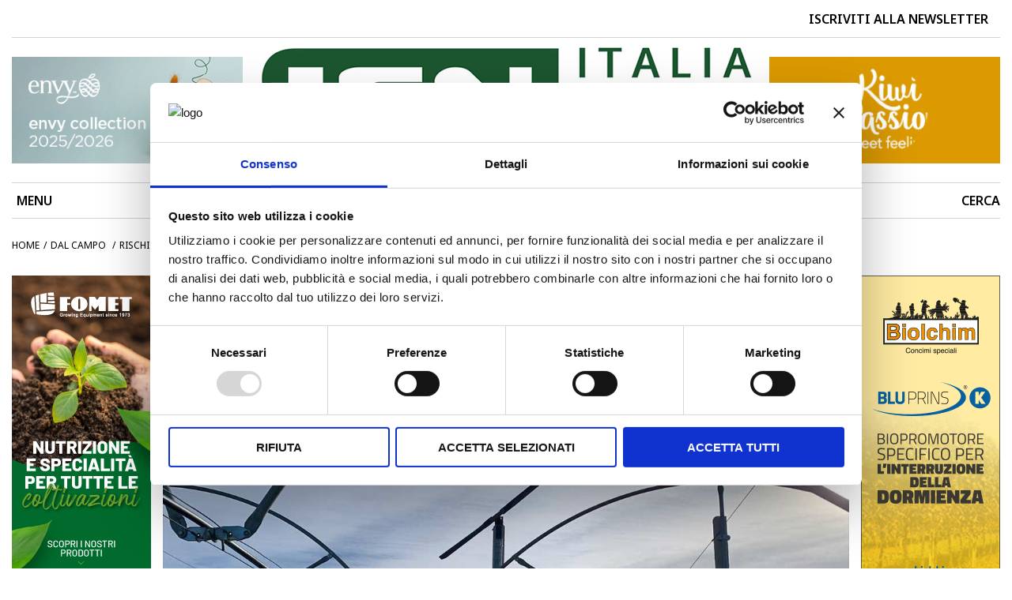

--- FILE ---
content_type: text/css
request_url: https://www.italiafruit.net/styles.b5722a9854f5aa42.css
body_size: 149
content:
:root{--transition-duration: .5s;--transition-effect: ease}button,.button{border:none;background:none;background-color:none;color:var(--color-text);text-transform:uppercase;font-family:var(--font-family-default);font-size:var(--font-size-m);font-weight:700;display:flex;flex-direction:row;align-items:center;gap:10px;cursor:pointer;opacity:1;transition:opacity var(--transition-duration) var(--transition-effect)}button:hover,button:active,.button:hover,.button:active{opacity:.7}button.fullwidth,.button.fullwidth{width:100%}button:disabled,.button:disabled{cursor:default;opacity:.3}a{text-decoration:none;color:var(--color-text);opacity:1;transition:opacity var(--transition-duration) var(--transition-effect)}a:hover,a:active{opacity:.8}:root{--max-page-width: 1450px}:root{--color-white: #ffffff;--color-black: #000000;--color-red: #d6232b;--color-green: rgb(28, 86, 48);--color-gray: #ced4da;--color-text: var(--color-black);--color-blog-block: #cbe1ba;--color-monitor-block: #fbdeb2;--color-facebook-block: #abd7f2}:root{--space-xs: 5px;--space-s: 10px;--space-default: 15px;--space-l: 25px;--space-xl: 35px;--space-xxl: 50px}:root{--font-family-default: "Noto Sans", sans-serif;--font-weight-regular: 400;--font-weight-bold: 700;--font-size-xs: 12px;--font-size-s: 14px;--font-size-m: 16px;--font-size-l: 20px;--font-size-xl: 28px;--font-size-xxl: 35px;--font-size-xxxl: 48px}body{font-family:var(--font-family-default);font-weight:var(--font-weight-regular);font-size:var(--font-size-s)}@media screen and (min-width: 900px){body{font-size:var(--font-size-l)}}h1,h2,h3,h4,h5,h6{font-family:var(--font-family-default);font-weight:var(--font-weight-bold);margin:0}h1{margin-bottom:var(--space-default)}@media screen and (min-width: 900px){h1{margin-bottom:var(--space-l)}}p{font-family:var(--font-family-default);font-weight:var(--font-weight-regular);font-size:var(--font-size-s);margin-top:0}@media screen and (min-width: 900px){p{font-size:var(--font-size-l)}}:root{--full-width: 100vw}::ng-deep .mat-form-field .mat-form-field-label-wrapper label{line-height:1.5}::ng-deep .mat-form-field .mat-form-field-infix input{line-height:1.5}body{padding:0 15px;margin:0;opacity:1;transition:opacity .2s ease-in-out}body.loading{opacity:0}.page__container{max-width:var(--max-page-width);margin:0 auto}html,body{min-height:100vh;display:block}.list-unstyled{list-style-type:none;padding:0;margin:0}img{max-width:100%}figure{margin:0}*{box-sizing:border-box}
